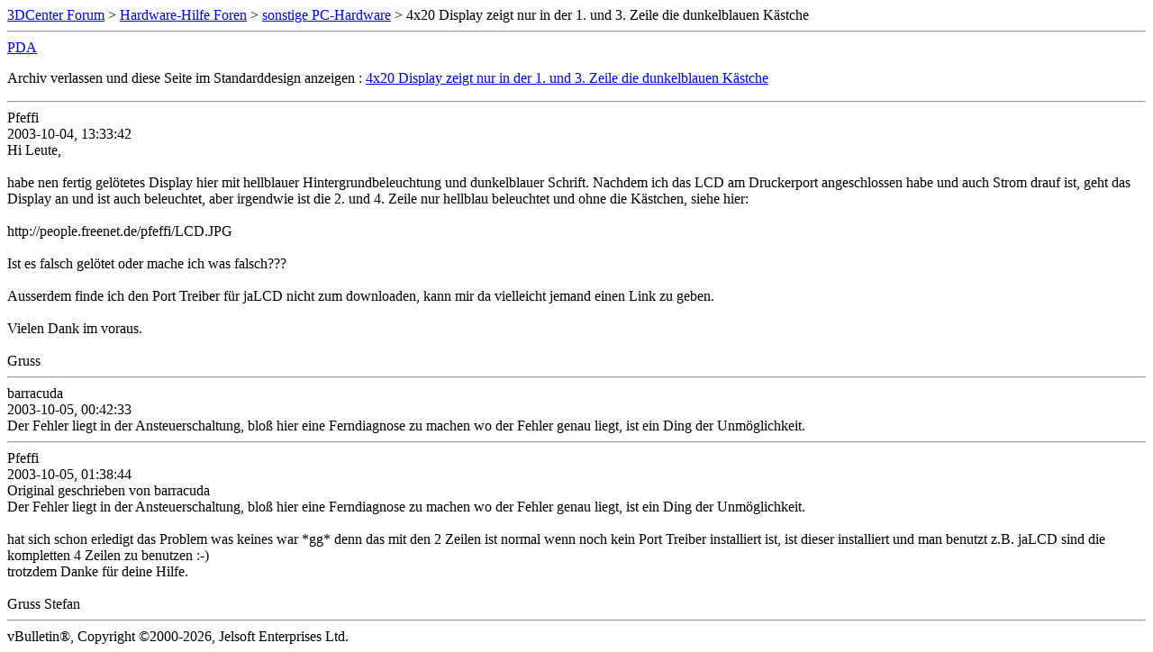

--- FILE ---
content_type: text/html; charset=ISO-8859-1
request_url: https://www.forum-3dcenter.org/vbulletin/archive/index.php/t-98214.html
body_size: 1099
content:
<!DOCTYPE html PUBLIC "-//W3C//DTD XHTML 1.0 Transitional//EN" "http://www.w3.org/TR/xhtml1/DTD/xhtml1-transitional.dtd">
<html xmlns="http://www.w3.org/1999/xhtml" dir="ltr" lang="de">
<head>
	<meta http-equiv="Content-Type" content="text/html; charset=ISO-8859-1" />
	<meta name="keywords" content=" 4x20 Display zeigt nur in der 1. und 3. Zeile die dunkelblauen Kästche, vbulletin,forum,discussion,bulletin board,3d,3dcenter,3dc" />
	<meta name="description" content="[Archiv]  4x20 Display zeigt nur in der 1. und 3. Zeile die dunkelblauen Kästche sonstige PC-Hardware" />
	
	<title> 4x20 Display zeigt nur in der 1. und 3. Zeile die dunkelblauen Kästche [Archiv]  - 3DCenter Forum</title>
	<link rel="stylesheet" type="text/css" href="http://www.forum-3dcenter.org/vbulletin/archive/archive.css" />
</head>
<body>
<div class="pagebody">
<div id="navbar"><a href="http://www.forum-3dcenter.org/vbulletin/archive/index.php">3DCenter Forum</a> &gt; <a href="http://www.forum-3dcenter.org/vbulletin/archive/index.php/f-1.html">Hardware-Hilfe Foren</a> &gt; <a href="http://www.forum-3dcenter.org/vbulletin/archive/index.php/f-4.html">sonstige PC-Hardware</a> &gt;  4x20 Display zeigt nur in der 1. und 3. Zeile die dunkelblauen Kästche</div>
<hr />
<div class="pda"><a href="http://www.forum-3dcenter.org/vbulletin/archive/index.php/t-98214.html?pda=1" rel="nofollow">PDA</a></div>
<p class="largefont">Archiv verlassen und diese Seite im Standarddesign anzeigen : <a href="http://www.forum-3dcenter.org/vbulletin/showthread.php?t=98214">4x20 Display zeigt nur in der 1. und 3. Zeile die dunkelblauen Kästche</a></p>
<hr />

<div class="post"><div class="posttop"><div class="username">Pfeffi</div><div class="date">2003-10-04, 13:33:42</div></div><div class="posttext">Hi Leute,<br />
<br />
habe nen fertig gelötetes Display hier mit hellblauer Hintergrundbeleuchtung und dunkelblauer Schrift. Nachdem ich das LCD am Druckerport angeschlossen habe und auch Strom drauf ist, geht das Display an und ist auch beleuchtet, aber irgendwie ist die 2. und 4. Zeile nur hellblau beleuchtet und ohne die Kästchen, siehe hier:<br />
<br />
http://people.freenet.de/pfeffi/LCD.JPG<br />
<br />
Ist es falsch gelötet oder mache ich was falsch??? <br />
<br />
Ausserdem finde ich den Port Treiber für jaLCD nicht zum downloaden, kann mir da vielleicht jemand einen Link zu geben. <br />
<br />
Vielen Dank im voraus.<br />
<br />
Gruss</div></div><hr />


<div class="post"><div class="posttop"><div class="username">barracuda</div><div class="date">2003-10-05, 00:42:33</div></div><div class="posttext">Der Fehler liegt in der Ansteuerschaltung, bloß hier eine Ferndiagnose zu machen wo der Fehler genau liegt, ist ein Ding der Unmöglichkeit.</div></div><hr />


<div class="post"><div class="posttop"><div class="username">Pfeffi</div><div class="date">2003-10-05, 01:38:44</div></div><div class="posttext">Original geschrieben von barracuda <br />
Der Fehler liegt in der Ansteuerschaltung, bloß hier eine Ferndiagnose zu machen wo der Fehler genau liegt, ist ein Ding der Unmöglichkeit. <br />
<br />
hat sich schon erledigt das Problem was keines war *gg* denn das mit den 2 Zeilen ist normal wenn noch kein Port Treiber installiert ist, ist dieser installiert und man benutzt z.B. jaLCD sind die kompletten 4 Zeilen zu benutzen :-)<br />
trotzdem Danke für deine Hilfe.<br />
<br />
Gruss Stefan</div></div><hr />


<div id="copyright">vBulletin&reg;, Copyright &copy;2000-2026, Jelsoft Enterprises Ltd.</div>
</div>
</body>
</html>